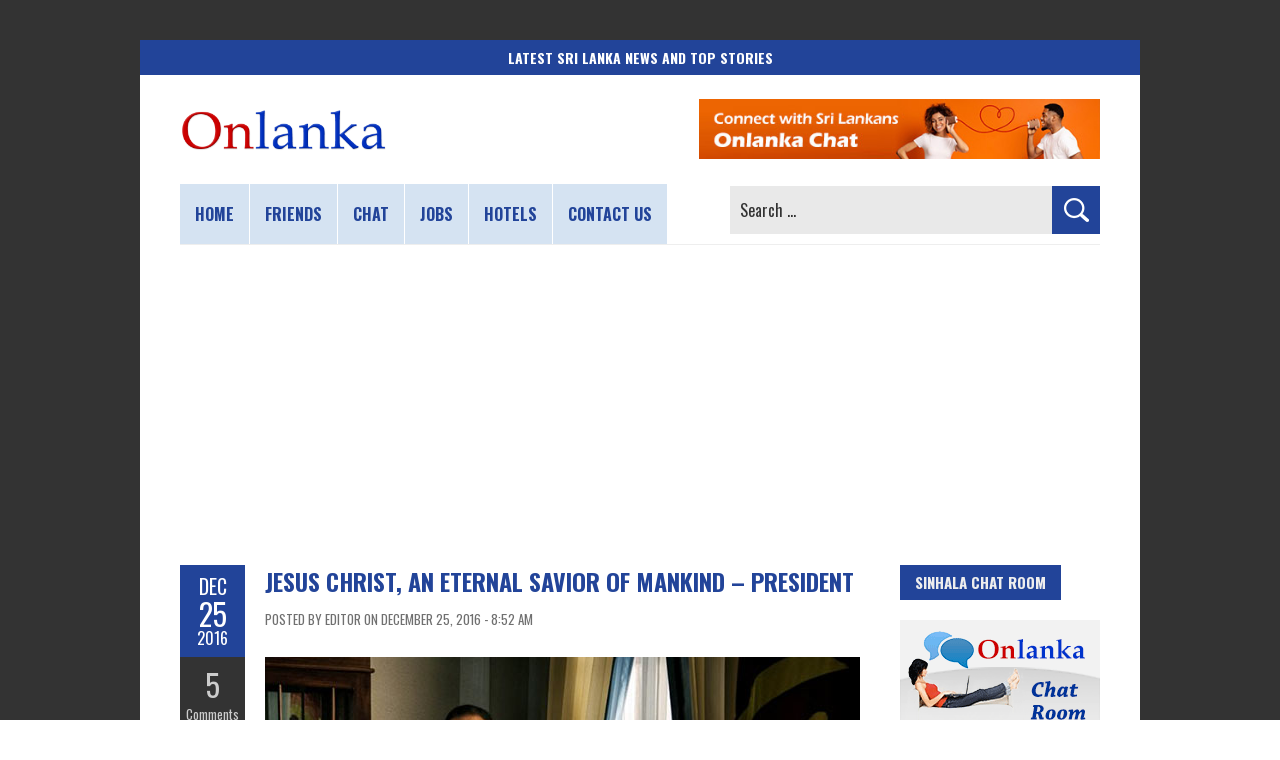

--- FILE ---
content_type: text/html; charset=utf-8
request_url: https://www.google.com/recaptcha/api2/aframe
body_size: 264
content:
<!DOCTYPE HTML><html><head><meta http-equiv="content-type" content="text/html; charset=UTF-8"></head><body><script nonce="oqF_12_ZyMygZ-NpHi6kFg">/** Anti-fraud and anti-abuse applications only. See google.com/recaptcha */ try{var clients={'sodar':'https://pagead2.googlesyndication.com/pagead/sodar?'};window.addEventListener("message",function(a){try{if(a.source===window.parent){var b=JSON.parse(a.data);var c=clients[b['id']];if(c){var d=document.createElement('img');d.src=c+b['params']+'&rc='+(localStorage.getItem("rc::a")?sessionStorage.getItem("rc::b"):"");window.document.body.appendChild(d);sessionStorage.setItem("rc::e",parseInt(sessionStorage.getItem("rc::e")||0)+1);localStorage.setItem("rc::h",'1770125515517');}}}catch(b){}});window.parent.postMessage("_grecaptcha_ready", "*");}catch(b){}</script></body></html>

--- FILE ---
content_type: application/javascript; charset=utf-8
request_url: https://fundingchoicesmessages.google.com/f/AGSKWxVVNHj6wxRWn23hK168LS1i0d8w2SQOwTnRunrhh9nCDftahGkN3-B2eMBGgNNUyizM-UcPpffoCSI5LyXsGg1o2LNxv2ZyivdRcT47ktyC7SUK1ieSKX4bHQw2roYrZ-ktgBia_xuMEQTzA0ONBFb1Z-Uvv9K9lAef-OF_ZJY4yqlUVS3k-BqRTzTB/_/ad-468-_static_ads._160x600b./adsnippet./home/ad_
body_size: -1287
content:
window['769335f2-875d-4a48-b011-7347e8142ea9'] = true;